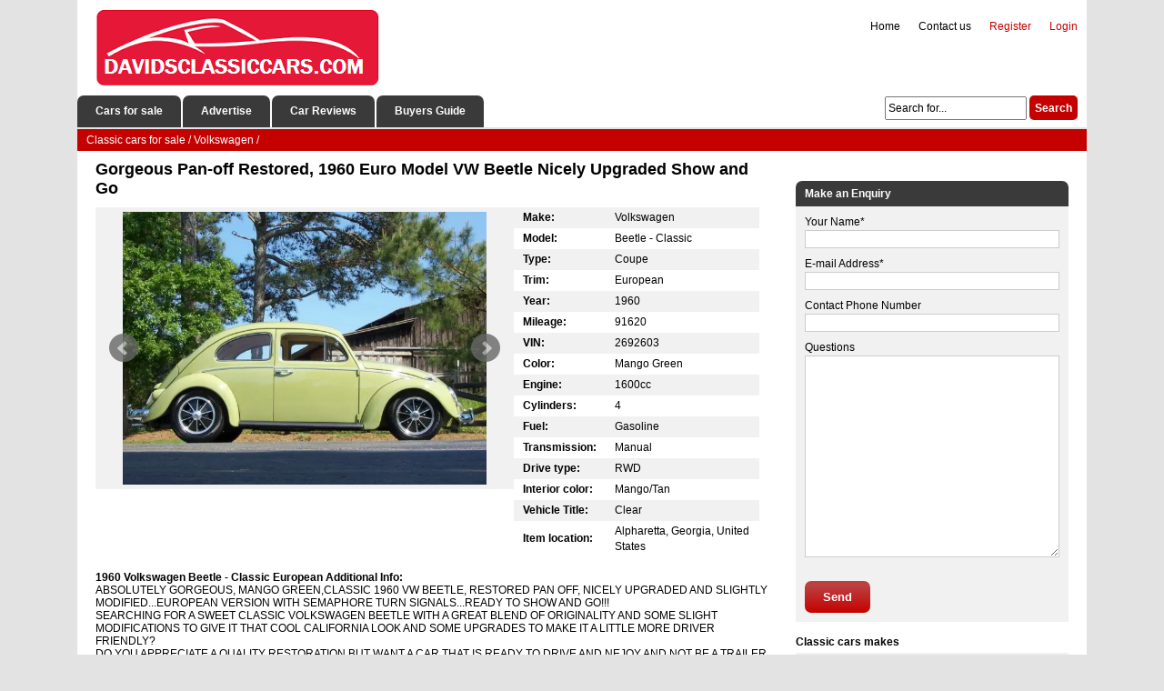

--- FILE ---
content_type: text/html; charset=utf-8
request_url: https://davidsclassiccars.com/volkswagen/437998-gorgeous-pan-off-restored-1960-euro-model-vw-beetle-nicely-upgraded-show-and-go.html
body_size: 13892
content:
<!DOCTYPE html><html xmlns="http://www.w3.org/1999/xhtml" lang="en-US"><head><meta http-equiv="Content-Type" content="text/html; charset=utf-8"/>
<script>var __ezHttpConsent={setByCat:function(src,tagType,attributes,category,force,customSetScriptFn=null){var setScript=function(){if(force||window.ezTcfConsent[category]){if(typeof customSetScriptFn==='function'){customSetScriptFn();}else{var scriptElement=document.createElement(tagType);scriptElement.src=src;attributes.forEach(function(attr){for(var key in attr){if(attr.hasOwnProperty(key)){scriptElement.setAttribute(key,attr[key]);}}});var firstScript=document.getElementsByTagName(tagType)[0];firstScript.parentNode.insertBefore(scriptElement,firstScript);}}};if(force||(window.ezTcfConsent&&window.ezTcfConsent.loaded)){setScript();}else if(typeof getEzConsentData==="function"){getEzConsentData().then(function(ezTcfConsent){if(ezTcfConsent&&ezTcfConsent.loaded){setScript();}else{console.error("cannot get ez consent data");force=true;setScript();}});}else{force=true;setScript();console.error("getEzConsentData is not a function");}},};</script>
<script>var ezTcfConsent=window.ezTcfConsent?window.ezTcfConsent:{loaded:false,store_info:false,develop_and_improve_services:false,measure_ad_performance:false,measure_content_performance:false,select_basic_ads:false,create_ad_profile:false,select_personalized_ads:false,create_content_profile:false,select_personalized_content:false,understand_audiences:false,use_limited_data_to_select_content:false,};function getEzConsentData(){return new Promise(function(resolve){document.addEventListener("ezConsentEvent",function(event){var ezTcfConsent=event.detail.ezTcfConsent;resolve(ezTcfConsent);});});}</script>
<script>if(typeof _setEzCookies!=='function'){function _setEzCookies(ezConsentData){var cookies=window.ezCookieQueue;for(var i=0;i<cookies.length;i++){var cookie=cookies[i];if(ezConsentData&&ezConsentData.loaded&&ezConsentData[cookie.tcfCategory]){document.cookie=cookie.name+"="+cookie.value;}}}}
window.ezCookieQueue=window.ezCookieQueue||[];if(typeof addEzCookies!=='function'){function addEzCookies(arr){window.ezCookieQueue=[...window.ezCookieQueue,...arr];}}
addEzCookies([{name:"ezoab_657660",value:"mod11; Path=/; Domain=davidsclassiccars.com; Max-Age=7200",tcfCategory:"store_info",isEzoic:"true",},{name:"ezosuibasgeneris-1",value:"03aad085-d7de-462a-793d-429e1ea0dbbe; Path=/; Domain=davidsclassiccars.com; Expires=Thu, 21 Jan 2027 06:53:32 UTC; Secure; SameSite=None",tcfCategory:"understand_audiences",isEzoic:"true",}]);if(window.ezTcfConsent&&window.ezTcfConsent.loaded){_setEzCookies(window.ezTcfConsent);}else if(typeof getEzConsentData==="function"){getEzConsentData().then(function(ezTcfConsent){if(ezTcfConsent&&ezTcfConsent.loaded){_setEzCookies(window.ezTcfConsent);}else{console.error("cannot get ez consent data");_setEzCookies(window.ezTcfConsent);}});}else{console.error("getEzConsentData is not a function");_setEzCookies(window.ezTcfConsent);}</script><script type="text/javascript" data-ezscrex='false' data-cfasync='false'>window._ezaq = Object.assign({"edge_cache_status":11,"edge_response_time":155,"url":"https://davidsclassiccars.com/volkswagen/437998-gorgeous-pan-off-restored-1960-euro-model-vw-beetle-nicely-upgraded-show-and-go.html"}, typeof window._ezaq !== "undefined" ? window._ezaq : {});</script><script type="text/javascript" data-ezscrex='false' data-cfasync='false'>window._ezaq = Object.assign({"ab_test_id":"mod11"}, typeof window._ezaq !== "undefined" ? window._ezaq : {});window.__ez=window.__ez||{};window.__ez.tf={"NewBanger":"lazyload"};</script><script type="text/javascript" data-ezscrex='false' data-cfasync='false'>window.ezDisableAds = true;</script>
<script data-ezscrex='false' data-cfasync='false' data-pagespeed-no-defer>var __ez=__ez||{};__ez.stms=Date.now();__ez.evt={};__ez.script={};__ez.ck=__ez.ck||{};__ez.template={};__ez.template.isOrig=true;window.__ezScriptHost="//www.ezojs.com";__ez.queue=__ez.queue||function(){var e=0,i=0,t=[],n=!1,o=[],r=[],s=!0,a=function(e,i,n,o,r,s,a){var l=arguments.length>7&&void 0!==arguments[7]?arguments[7]:window,d=this;this.name=e,this.funcName=i,this.parameters=null===n?null:w(n)?n:[n],this.isBlock=o,this.blockedBy=r,this.deleteWhenComplete=s,this.isError=!1,this.isComplete=!1,this.isInitialized=!1,this.proceedIfError=a,this.fWindow=l,this.isTimeDelay=!1,this.process=function(){f("... func = "+e),d.isInitialized=!0,d.isComplete=!0,f("... func.apply: "+e);var i=d.funcName.split("."),n=null,o=this.fWindow||window;i.length>3||(n=3===i.length?o[i[0]][i[1]][i[2]]:2===i.length?o[i[0]][i[1]]:o[d.funcName]),null!=n&&n.apply(null,this.parameters),!0===d.deleteWhenComplete&&delete t[e],!0===d.isBlock&&(f("----- F'D: "+d.name),m())}},l=function(e,i,t,n,o,r,s){var a=arguments.length>7&&void 0!==arguments[7]?arguments[7]:window,l=this;this.name=e,this.path=i,this.async=o,this.defer=r,this.isBlock=t,this.blockedBy=n,this.isInitialized=!1,this.isError=!1,this.isComplete=!1,this.proceedIfError=s,this.fWindow=a,this.isTimeDelay=!1,this.isPath=function(e){return"/"===e[0]&&"/"!==e[1]},this.getSrc=function(e){return void 0!==window.__ezScriptHost&&this.isPath(e)&&"banger.js"!==this.name?window.__ezScriptHost+e:e},this.process=function(){l.isInitialized=!0,f("... file = "+e);var i=this.fWindow?this.fWindow.document:document,t=i.createElement("script");t.src=this.getSrc(this.path),!0===o?t.async=!0:!0===r&&(t.defer=!0),t.onerror=function(){var e={url:window.location.href,name:l.name,path:l.path,user_agent:window.navigator.userAgent};"undefined"!=typeof _ezaq&&(e.pageview_id=_ezaq.page_view_id);var i=encodeURIComponent(JSON.stringify(e)),t=new XMLHttpRequest;t.open("GET","//g.ezoic.net/ezqlog?d="+i,!0),t.send(),f("----- ERR'D: "+l.name),l.isError=!0,!0===l.isBlock&&m()},t.onreadystatechange=t.onload=function(){var e=t.readyState;f("----- F'D: "+l.name),e&&!/loaded|complete/.test(e)||(l.isComplete=!0,!0===l.isBlock&&m())},i.getElementsByTagName("head")[0].appendChild(t)}},d=function(e,i){this.name=e,this.path="",this.async=!1,this.defer=!1,this.isBlock=!1,this.blockedBy=[],this.isInitialized=!0,this.isError=!1,this.isComplete=i,this.proceedIfError=!1,this.isTimeDelay=!1,this.process=function(){}};function c(e,i,n,s,a,d,c,u,f){var m=new l(e,i,n,s,a,d,c,f);!0===u?o[e]=m:r[e]=m,t[e]=m,h(m)}function h(e){!0!==u(e)&&0!=s&&e.process()}function u(e){if(!0===e.isTimeDelay&&!1===n)return f(e.name+" blocked = TIME DELAY!"),!0;if(w(e.blockedBy))for(var i=0;i<e.blockedBy.length;i++){var o=e.blockedBy[i];if(!1===t.hasOwnProperty(o))return f(e.name+" blocked = "+o),!0;if(!0===e.proceedIfError&&!0===t[o].isError)return!1;if(!1===t[o].isComplete)return f(e.name+" blocked = "+o),!0}return!1}function f(e){var i=window.location.href,t=new RegExp("[?&]ezq=([^&#]*)","i").exec(i);"1"===(t?t[1]:null)&&console.debug(e)}function m(){++e>200||(f("let's go"),p(o),p(r))}function p(e){for(var i in e)if(!1!==e.hasOwnProperty(i)){var t=e[i];!0===t.isComplete||u(t)||!0===t.isInitialized||!0===t.isError?!0===t.isError?f(t.name+": error"):!0===t.isComplete?f(t.name+": complete already"):!0===t.isInitialized&&f(t.name+": initialized already"):t.process()}}function w(e){return"[object Array]"==Object.prototype.toString.call(e)}return window.addEventListener("load",(function(){setTimeout((function(){n=!0,f("TDELAY -----"),m()}),5e3)}),!1),{addFile:c,addFileOnce:function(e,i,n,o,r,s,a,l,d){t[e]||c(e,i,n,o,r,s,a,l,d)},addDelayFile:function(e,i){var n=new l(e,i,!1,[],!1,!1,!0);n.isTimeDelay=!0,f(e+" ...  FILE! TDELAY"),r[e]=n,t[e]=n,h(n)},addFunc:function(e,n,s,l,d,c,u,f,m,p){!0===c&&(e=e+"_"+i++);var w=new a(e,n,s,l,d,u,f,p);!0===m?o[e]=w:r[e]=w,t[e]=w,h(w)},addDelayFunc:function(e,i,n){var o=new a(e,i,n,!1,[],!0,!0);o.isTimeDelay=!0,f(e+" ...  FUNCTION! TDELAY"),r[e]=o,t[e]=o,h(o)},items:t,processAll:m,setallowLoad:function(e){s=e},markLoaded:function(e){if(e&&0!==e.length){if(e in t){var i=t[e];!0===i.isComplete?f(i.name+" "+e+": error loaded duplicate"):(i.isComplete=!0,i.isInitialized=!0)}else t[e]=new d(e,!0);f("markLoaded dummyfile: "+t[e].name)}},logWhatsBlocked:function(){for(var e in t)!1!==t.hasOwnProperty(e)&&u(t[e])}}}();__ez.evt.add=function(e,t,n){e.addEventListener?e.addEventListener(t,n,!1):e.attachEvent?e.attachEvent("on"+t,n):e["on"+t]=n()},__ez.evt.remove=function(e,t,n){e.removeEventListener?e.removeEventListener(t,n,!1):e.detachEvent?e.detachEvent("on"+t,n):delete e["on"+t]};__ez.script.add=function(e){var t=document.createElement("script");t.src=e,t.async=!0,t.type="text/javascript",document.getElementsByTagName("head")[0].appendChild(t)};__ez.dot=__ez.dot||{};__ez.queue.addFileOnce('/detroitchicago/boise.js', '/detroitchicago/boise.js?gcb=195-0&cb=5', true, [], true, false, true, false);__ez.queue.addFileOnce('/parsonsmaize/abilene.js', '/parsonsmaize/abilene.js?gcb=195-0&cb=e80eca0cdb', true, [], true, false, true, false);__ez.queue.addFileOnce('/parsonsmaize/mulvane.js', '/parsonsmaize/mulvane.js?gcb=195-0&cb=e75e48eec0', true, ['/parsonsmaize/abilene.js'], true, false, true, false);__ez.queue.addFileOnce('/detroitchicago/birmingham.js', '/detroitchicago/birmingham.js?gcb=195-0&cb=539c47377c', true, ['/parsonsmaize/abilene.js'], true, false, true, false);</script>
<script data-ezscrex="false" type="text/javascript" data-cfasync="false">window._ezaq = Object.assign({"ad_cache_level":0,"adpicker_placement_cnt":0,"ai_placeholder_cache_level":0,"ai_placeholder_placement_cnt":-1,"domain":"davidsclassiccars.com","domain_id":657660,"ezcache_level":0,"ezcache_skip_code":14,"has_bad_image":0,"has_bad_words":0,"is_sitespeed":0,"lt_cache_level":0,"response_size":49397,"response_size_orig":43427,"response_time_orig":145,"template_id":5,"url":"https://davidsclassiccars.com/volkswagen/437998-gorgeous-pan-off-restored-1960-euro-model-vw-beetle-nicely-upgraded-show-and-go.html","word_count":0,"worst_bad_word_level":0}, typeof window._ezaq !== "undefined" ? window._ezaq : {});__ez.queue.markLoaded('ezaqBaseReady');</script>
<script type='text/javascript' data-ezscrex='false' data-cfasync='false'>
window.ezAnalyticsStatic = true;

function analyticsAddScript(script) {
	var ezDynamic = document.createElement('script');
	ezDynamic.type = 'text/javascript';
	ezDynamic.innerHTML = script;
	document.head.appendChild(ezDynamic);
}
function getCookiesWithPrefix() {
    var allCookies = document.cookie.split(';');
    var cookiesWithPrefix = {};

    for (var i = 0; i < allCookies.length; i++) {
        var cookie = allCookies[i].trim();

        for (var j = 0; j < arguments.length; j++) {
            var prefix = arguments[j];
            if (cookie.indexOf(prefix) === 0) {
                var cookieParts = cookie.split('=');
                var cookieName = cookieParts[0];
                var cookieValue = cookieParts.slice(1).join('=');
                cookiesWithPrefix[cookieName] = decodeURIComponent(cookieValue);
                break; // Once matched, no need to check other prefixes
            }
        }
    }

    return cookiesWithPrefix;
}
function productAnalytics() {
	var d = {"pr":[6],"omd5":"746383aa2dd3cbf3859192a3cdf17946","nar":"risk score"};
	d.u = _ezaq.url;
	d.p = _ezaq.page_view_id;
	d.v = _ezaq.visit_uuid;
	d.ab = _ezaq.ab_test_id;
	d.e = JSON.stringify(_ezaq);
	d.ref = document.referrer;
	d.c = getCookiesWithPrefix('active_template', 'ez', 'lp_');
	if(typeof ez_utmParams !== 'undefined') {
		d.utm = ez_utmParams;
	}

	var dataText = JSON.stringify(d);
	var xhr = new XMLHttpRequest();
	xhr.open('POST','/ezais/analytics?cb=1', true);
	xhr.onload = function () {
		if (xhr.status!=200) {
            return;
		}

        if(document.readyState !== 'loading') {
            analyticsAddScript(xhr.response);
            return;
        }

        var eventFunc = function() {
            if(document.readyState === 'loading') {
                return;
            }
            document.removeEventListener('readystatechange', eventFunc, false);
            analyticsAddScript(xhr.response);
        };

        document.addEventListener('readystatechange', eventFunc, false);
	};
	xhr.setRequestHeader('Content-Type','text/plain');
	xhr.send(dataText);
}
__ez.queue.addFunc("productAnalytics", "productAnalytics", null, true, ['ezaqBaseReady'], false, false, false, true);
</script><base href="https://davidsclassiccars.com/volkswagen/437998-gorgeous-pan-off-restored-1960-euro-model-vw-beetle-nicely-upgraded-show-and-go.html"/>
	
<title>Gorgeous Pan-off Restored, 1960 Euro Model VW Beetle Nicely Upgraded Show and Go for sale</title>
<meta name="description" content="ABSOLUTELY GORGEOUS, MANGO GREEN,CLASSIC 1960 VW BEETLE, RESTORED PAN OFF, NICELY UPGRADED AND SLIGHTLY MODIFIED...EUROPEAN VERSION WITH SEMAPHORE TURN SIGNALS...READY TO SHOW AND GO!!!  SEARCHING FOR"/>
<meta name="keywords" content="Gorgeous, Pan-off, Restored,, 1960, Euro, Model, VW, Beetle, Nicely, Upgraded, Show, and, Go"/>

<meta property="og:site_name" content="Classic Cars for Sale Classified Ads"/>
<meta property="og:type" content="article"/>
<meta property="og:title" content="Gorgeous Pan-off Restored, 1960 Euro Model VW Beetle Nicely Upgraded Show and Go"/>
<meta property="og:url" content="https://davidsclassiccars.com/volkswagen/437998-gorgeous-pan-off-restored-1960-euro-model-vw-beetle-nicely-upgraded-show-and-go.html"/>
<script type="text/javascript" src="/engine/classes/min/index.php?charset=utf-8&amp;g=general&amp;17"></script>
    <meta name="google-adsense-account" content="ca-pub-2612072642547292"/>
    <link rel="shortcut icon" href="/favicon.ico" type="image/x-icon"/>
   	<link rel="stylesheet" href="/templates/davidstheme/css/style.css"/>
    <link rel="stylesheet" href="/templates/davidstheme/css/engine.css"/>
    <link rel="stylesheet" href="/templates/davidstheme/uniform/css/uniform.css"/>
    <link rel="stylesheet" href="/templates/davidstheme/css/font-awesome.min.css"/>
    <link rel="stylesheet" href="/templates/davidstheme/bxslider/jquery.bxslider.css"/>
    <link rel="stylesheet" href="/templates/davidstheme/css/colorbox.css"/>
    <script src="https://ajax.googleapis.com/ajax/libs/jquery/2.2.2/jquery.min.js"></script>
    <script type="text/javascript" src="/templates/davidstheme/bxslider/jquery.bxslider.min.js"></script>
    <script type="text/javascript" src="/templates/davidstheme/js/jquery.colorbox.js"></script>
	<script type="text/javascript" src="/engine/classes/min/index.php?charset=utf-8&amp;f=/templates/davidstheme/uniform/js/jquery.magnificpopup.min.js,/templates/davidstheme/uniform/js/jquery.ladda.min.js,/templates/davidstheme/uniform/js/jquery.form.min.js,/templates/davidstheme/uniform/js/uniform.js&amp;01"></script>
<link rel='canonical' href='https://davidsclassiccars.com/volkswagen/437998-gorgeous-pan-off-restored-1960-euro-model-vw-beetle-nicely-upgraded-show-and-go.html' />
<script type='text/javascript'>
var ezoTemplate = 'orig_site';
var ezouid = '1';
var ezoFormfactor = '1';
</script><script data-ezscrex="false" type='text/javascript'>
var soc_app_id = '0';
var did = 657660;
var ezdomain = 'davidsclassiccars.com';
var ezoicSearchable = 1;
</script></head>
<body>
	<div class="header">
			<div class="headerdiv">
                <div class="logo" href="/"></div>
				<div class="headermenu">
                <ul class="topmenu">
                

                <li class="topmenu-log"><span><a href="/login.html">Login</a></span></li>
				<li class="topmenu-reg"><span><a href="/?do=register">Register</a></span></li>																																																																																																																																						

                <li class="headermenu-li"><a href="/index.php?do=feedback">Contact us</a></li>	
                <li class="headermenu-li"><a href="/">Home</a></li>
                </ul>  
                </div>
			</div>
				<div class="menublock">
                    <ul class="menu">
					<li class="menublock-li"><a href="/">Cars for sale</a></li>
					<li class="menublock-li"><a href="/addnews.html">Advertise</a></li>		
                    <li class="menublock-li"><a href="#">Car Reviews</a></li>
                    <li class="menublock-li"><a href="#">Buyers Guide</a></li>
                    </ul>
                       				<div class="searchform"><form action="" name="searchform" method="post">
						<input type="hidden" name="do" value="search"/>
						<input type="hidden" name="subaction" value="search"/>
						<input class="search-line" id="story" name="story" value="Search for..." onblur="if(this.value==&#39;&#39;) this.value=&#39;Search for...&#39;;" onfocus="if(this.value==&#39;Search for...&#39;) this.value=&#39;&#39;;" type="text"/>
						<input class="search-btn" title="Search" alt="Search" type="submit" value="Search"/>
					</form>
                </div>
				</div>
	</div>

<div class="wrapper">
            <div class="speedbar"><span id="dle-speedbar"><span itemscope="" itemtype="http://data-vocabulary.org/Breadcrumb"><a href="https://davidsclassiccars.com/" itemprop="url"><span itemprop="title">Classic cars for sale</span></a></span> / <span itemscope="" itemtype="http://data-vocabulary.org/Breadcrumb"><a href="https://davidsclassiccars.com/volkswagen/" itemprop="url"><span itemprop="title">Volkswagen</span></a></span> / </span></div>	
	<div class="pagediv">
                        
			
			<div id="dle-content"><div class="carpage">
	<h1>Gorgeous Pan-off Restored, 1960 Euro Model VW Beetle Nicely Upgraded Show and Go</h1> 
<!-- Ezoic - under_page_title_desktop - under_page_title -->
<div id="ezoic-pub-ad-placeholder-119"></div>
<!-- End Ezoic - under_page_title_desktop - under_page_title -->
<div class="slider">
        <div class="bxslider">
            
            
            
                        
            
            
            
            <div>
                <a class="carimage" href="/images/full/gorgeous-pan-off-restored-1960-euro-model-vw-beetle-nicely-upgraded-show-and-go-1.jpg"><img src="/images/full/gorgeous-pan-off-restored-1960-euro-model-vw-beetle-nicely-upgraded-show-and-go-1.jpg" alt="1960 Mango Green Volkswagen Beetle - Classic photo 1"/></a>
            </div>
            
                 
                <div>
                    <a class="carimage" href="/images/full/gorgeous-pan-off-restored-1960-euro-model-vw-beetle-nicely-upgraded-show-and-go-2.jpg"><img src="/images/full/gorgeous-pan-off-restored-1960-euro-model-vw-beetle-nicely-upgraded-show-and-go-2.jpg" alt="1960 Mango Green Volkswagen Beetle - Classic photo 2"/></a>
                    </div>
                    
                
                <div>
                <a class="carimage" href="/images/full/gorgeous-pan-off-restored-1960-euro-model-vw-beetle-nicely-upgraded-show-and-go-3.jpg"><img src="/images/full/gorgeous-pan-off-restored-1960-euro-model-vw-beetle-nicely-upgraded-show-and-go-3.jpg" alt="1960 Mango Green Volkswagen Beetle - Classic photo 3"/></a>
                    </div>
                    
                
                <div>
                <a class="carimage" href="/images/full/gorgeous-pan-off-restored-1960-euro-model-vw-beetle-nicely-upgraded-show-and-go-4.jpg"><img src="/images/full/gorgeous-pan-off-restored-1960-euro-model-vw-beetle-nicely-upgraded-show-and-go-4.jpg" alt="1960 Mango Green Volkswagen Beetle - Classic photo 4"/></a>
                </div>
                    
                
                <div>
                <a class="carimage" href="/images/full/gorgeous-pan-off-restored-1960-euro-model-vw-beetle-nicely-upgraded-show-and-go-5.jpg"><img src="/images/full/gorgeous-pan-off-restored-1960-euro-model-vw-beetle-nicely-upgraded-show-and-go-5.jpg" alt="1960 Mango Green Volkswagen Beetle - Classic photo 5"/></a>
                </div>
                    
                
                <div>
                <a class="carimage" href="/images/full/gorgeous-pan-off-restored-1960-euro-model-vw-beetle-nicely-upgraded-show-and-go-6.jpg"><img src="/images/full/gorgeous-pan-off-restored-1960-euro-model-vw-beetle-nicely-upgraded-show-and-go-6.jpg" alt="1960 Mango Green Volkswagen Beetle - Classic photo 6"/></a>
                </div>
                    
                
                <div>
                <a class="carimage" href="/images/full/gorgeous-pan-off-restored-1960-euro-model-vw-beetle-nicely-upgraded-show-and-go-7.jpg"><img src="/images/full/gorgeous-pan-off-restored-1960-euro-model-vw-beetle-nicely-upgraded-show-and-go-7.jpg" alt="1960 Mango Green Volkswagen Beetle - Classic photo 7"/></a>
                </div>
                    
                
                <div>
                <a class="carimage" href="/images/full/gorgeous-pan-off-restored-1960-euro-model-vw-beetle-nicely-upgraded-show-and-go-8.jpg"><img src="/images/full/gorgeous-pan-off-restored-1960-euro-model-vw-beetle-nicely-upgraded-show-and-go-8.jpg" alt="1960 Mango Green Volkswagen Beetle - Classic photo 8"/></a>
                </div>
                    
                
                <div>
                <a class="carimage" href="/images/full/gorgeous-pan-off-restored-1960-euro-model-vw-beetle-nicely-upgraded-show-and-go-9.jpg"><img src="/images/full/gorgeous-pan-off-restored-1960-euro-model-vw-beetle-nicely-upgraded-show-and-go-9.jpg" alt="1960 Mango Green Volkswagen Beetle - Classic photo 9"/></a>
                </div>
                    
				
                <div>
                <a class="carimage" href="/images/full/gorgeous-pan-off-restored-1960-euro-model-vw-beetle-nicely-upgraded-show-and-go-10.jpg"><img src="/images/full/gorgeous-pan-off-restored-1960-euro-model-vw-beetle-nicely-upgraded-show-and-go-10.jpg" alt="1960 Mango Green Volkswagen Beetle - Classic photo 10"/></a>
                </div>
                    
				
                <div>
                <a class="carimage" href="/images/full/gorgeous-pan-off-restored-1960-euro-model-vw-beetle-nicely-upgraded-show-and-go-11.jpg"><img src="/images/full/gorgeous-pan-off-restored-1960-euro-model-vw-beetle-nicely-upgraded-show-and-go-11.jpg" alt="1960 Mango Green Volkswagen Beetle - Classic photo 11"/></a>
                </div>
                    
                
                <div>
                <a class="carimage" href="/images/full/gorgeous-pan-off-restored-1960-euro-model-vw-beetle-nicely-upgraded-show-and-go-12.jpg"><img src="/images/full/gorgeous-pan-off-restored-1960-euro-model-vw-beetle-nicely-upgraded-show-and-go-12.jpg" alt="1960 Mango Green Volkswagen Beetle - Classic photo 12"/></a>
                </div>
                    
                
                <div>
                <a class="carimage" href="/images/full/gorgeous-pan-off-restored-1960-euro-model-vw-beetle-nicely-upgraded-show-and-go-13.jpg"><img src="/images/full/gorgeous-pan-off-restored-1960-euro-model-vw-beetle-nicely-upgraded-show-and-go-13.jpg" alt="1960 Mango Green Volkswagen Beetle - Classic photo 13"/></a>
                </div>
                    
                </div>
		</div>

    <div class="lot">
                    <table class="car-features" cellspacing="0">
						<tbody>                         
                            
                            <tr>
							<td class="options-title">Make:</td>
							<td class="options-full"><span>Volkswagen</span></td>
						</tr>
                            
 							
						<tr>
							<td class="options-title">Model:</td>
							<td class="options-full"><span>Beetle - Classic</span></td>
						</tr>
                            
                            
                            
                        <tr>
							<td class="options-title">Type:</td>
							<td class="options-full"><span>Coupe</span></td>
						</tr>
                            
                            
                        <tr>
							<td class="options-title">Trim:</td>
							<td class="options-full"><span>European</span></td>
						</tr>
                            
                            
 							
						<tr>
							<td class="options-title">Year:</td>
							<td class="options-full"><span>1960</span></td>
						</tr>
                            
 							
						<tr>
							<td class="options-title">Mileage:</td>
							<td class="options-full"><span>91620</span></td>
						</tr>
                            
                            
                        <tr>
							<td class="options-title">VIN:</td>
							<td class="options-full"><span>2692603</span></td>
						</tr>
                            
                            
                        <tr>
							<td class="options-title">Color:</td>
							<td class="options-full"><span>Mango Green</span></td>
						</tr>
                            
 							
						<tr>
							<td class="options-title">Engine:</td>
							<td class="options-full"><span>1600cc</span></td>
						</tr>
                            
                            
						<tr>
							<td class="options-title">Cylinders:</td>
							<td class="options-full"><span>4</span></td>
						</tr>
                            
                            

                            
						<tr>
							<td class="options-title">Fuel:</td>
							<td class="options-full"><span>Gasoline</span></td>
						</tr>
                            
                            
                            
						<tr>
							<td class="options-title">Transmission:</td>
							<td class="options-full"><span>Manual</span></td>
						</tr>
                            
                            
                             
                            
                            
						<tr>
							<td class="options-title">Drive type:</td>
							<td class="options-full"><span>RWD</span></td>
						</tr>
                            
                            
                            
                            
                            
                            
						<tr>
							<td class="options-title">Interior color:</td>
							<td class="options-full"><span>Mango/Tan</span></td>
						</tr>
                            
                            
                            
                            
                            
                            
						<tr>
							<td class="options-title">Vehicle Title:</td>
							<td class="options-full"><span>Clear</span></td>
						</tr>
                            
                            
                        <tr>
							<td class="options-title">Item location:</td>
							<td class="options-full"><span>Alpharetta, Georgia, United States</span></td>
						</tr>
                            
                            
                        </tbody></table>
        
            		</div>

    <div class="car-info">
        <h2>1960 Volkswagen Beetle - Classic European Additional Info:</h2>
	ABSOLUTELY GORGEOUS, MANGO GREEN,CLASSIC 1960 VW BEETLE, RESTORED PAN OFF, NICELY UPGRADED AND SLIGHTLY MODIFIED...EUROPEAN VERSION WITH SEMAPHORE TURN SIGNALS...READY TO SHOW AND GO!!!  <br/>SEARCHING FOR A SWEET CLASSIC VOLKSWAGEN BEETLE WITH A GREAT BLEND OF ORIGINALITY AND SOME SLIGHT MODIFICATIONS TO GIVE IT THAT COOL CALIFORNIA LOOK AND SOME UPGRADES TO MAKE IT A LITTLE MORE DRIVER FRIENDLY?<br/>DO YOU APPRECIATE A QUALITY RESTORATION BUT WANT A CAR THAT IS READY TO DRIVE AND NEJOY AND NOT BE A TRAILER QUEEN?<br/>WOULD YOU LIKE IT TO HAVE A SLIGHTLY LARGER THAN STOCK MOTOR WITH A FRESH REBUILD, FRONT DISC BRAKES, AND UPGRADED TO 12V?<br/>HAVE YOU SEEN THE VALUES TRENDING UPWARD ON THESE EARLY VW BEETLES AND WANT TO BUY ONE THAT WILL ALSO BE A SMART INVESTMENT?<br/>WELL, IF YOU HAVE BEEN SHAKING YOUR HEAD YES, THEN THIS MANGO GREEN 1960 IS DEFINITELY ONE YOU NEED TO CHECK OUT!<br/>    <br/>This Mango Green 1960 Euro Model VW Beetle is a true attention getting classic that received an extensive pan-off restoration about 2 1/2 years ago. The previous owner in Tennessee bought the car about 6 years ago and after using it as an occasional driver decided to treat it to a full restoration to bring it back to its original glory. Well, ok, not completely original as he also wanted to give it a cool California look. This included lowering it a bit, setting it up on a sweet set of BRM wheels, upgrading the motor and adding front disc brakes. He wanted a cool V-dub that would turn heads but could be driven and enjoyed. I think you will agree that he accomplished his goal and this is one sweet classic Beetle! I was told he only put about 1000 miles on it after it was completed and he had his fun but was ready to move on to another car on his bucket list. I had it transported in an enclosed trailer and now it is ready for the next lucky owner to enjoy...maybe you??!! As will all of my classics I have this VW listed on several other websites in addition to my own. If you decide this is the one for you feel free to give me a call to discuss how we can make that happen before the next car guy or gal scoops it up. I am also a transport broker and get you a great rate on open or enclosed transport anywhere in the US. I also welcome overseas buyers and can assist in getting the car to the port of your choice. I will do my best to provide you with enough large images, a video so you can hear it running, and an honest description to help you decide if this VW should be in your garage. Sit back and enjoy!<br/>As I mentioned this &#39;60 VW received a professional, pan off restoration about 2 1/2 years ago. The paint color is Mango Green which is a correct original color and it looks fantastic. Body is extremely solid and straight with no rust issues. This was a European model which means it has the super cool semaphore turn signals that pop out and blink from between the front and rear windows. They were not originally working when we got the car but my technician was able to get them going and you can see them operate in the video that follows. All of the chrome and trim looks close to new. Some slight modifications from original include the deletion of the bumper over riders and the front fenders have newer style turn signals mounted as well. Body panel fit is excellent. Although it is not flawless, it is pretty darn close. I noticed a few minor rock chips that have been touched up and a small scrape in the paint under the front trunk lid that you cannot see unless you are laying on the ground.glass all looks great and weatherstripping was all replaced. This car will win its share of trophies at the local shows and cruise-ins if that is what you enjoy. I think the walk around photo tour of the body will show you just how nice this Mango &#39;60 Beetle is. Have a look:<br/><br/> <span><span><span><span><span><span><span><span><span><span><span><span><span><span><span><span><br/>   <br/>Complimenting the nostalgic Mango Green exterior is a matching Mango Green and tan interior that looks practically brand new. Everything has been replaced at the time of restoration. Check out the two tone door panels and original front and rear seats. Headliner was replaced with the upgraded mohair style, not the cheap vinyl type. The dash is so simplistic but looks so classy with all new ivory colored knobs and chrome trim. Awesome ivory and chrome steering wheel with the Wolfsburg emblem center cap. Tucked away inside the glove box is a modern am/fm/cd stereo unit with speakers neatly mounted below the rear seat. Electrical was upgraded to 12V and completely redone. 4-speed Shifter was upgraded to a Gene Berg Shifter which shifts smoothly. Tan carpeting accents the Mango Green beautifully. As you will see in the pics below the interior truly looks showroom fresh.<br/><br/>                      <br/>This sweet little Beetle is powered by a completely rebuilt 1600cc motor that is nicely detailed. Decoding the engine number prefix AE tells me it would have been a stock 48hp motor. So is it fast? Heck no...but is it cool...Heck yes!!! These little 1600cc motors will get you down the road easily and can handle highway speeds no problem. With the 3.88 Freeway flyer transmission gears it can cruise at 65 mph no problem. I was told it was a fresh rebuild at the time of restoration and probably only has about 1000 miles on it since then. With the Gene Berg Shifter it shifts through the gears nice and smooth. As you have noticed this &#39;60 VW has a nice stance and has been lowered a bit with an adjustable front beam and rear lowering plates. Brakes were upgraded to front disc and stop nicely. This little VW handles nicely and sits on a. cool set of BRM wrapped in like new Goodyear 195/65/15 rubber up front and 205/55/15 in back. Dual chrome tip exhaust has a nice classic VW tone and you can hear it start up and running in the video below.<br/>Inside the front trunk you will find a new fuel tank and a nicely carpeted area that again looks close to new. The undercarriage and floorpans look as good as the exterior. Floorpans were replaced and were done professionally so you can&#39;t really tell. Absolutely no rust issues under this near 60 yr. old classic! As this was a pan-off restoration you will see that the inner fenders wear the matching Mango color exterior.<br/>Make sure you take a few minutes to watch and listen to the video that follows to see and hear this baby running and see the Semaphore turn signals in action!<br/><br/>                     <br/>HERE IS A SHORT VIDEO SO YOU CAN HEAR THIS COOL VW START UP AND RUNNING AND SEE THE SEMAPHORE TURN SIGNALS WORKING (CLICK THE ARROW TO START):<br/>     <p>100 3610 - YouTube</p> <p>Video will open in a new window<br/>Using the eBay App? Paste link into a browser window:</p> <span>[isdntekvideo]</span>    At this point hopefully you can see that this is truly a gorgeous, professionally restored classic VW. It has the right colors, the right stance and look, and is just a blast to drive around in. These early VW Beetles are quickly rising in value and this one is sure to make a great investment.<br/>If you want to scoop this amazing car up before the next car guy or gal does feel free togive me a call at 770-359-8400 to answer anyquestionsand discuss how we can make that happen. In addition to being a licensed classic car dealer I am also a Transport Broker and can assist in getting you a great rate on Enclosed Transport anywhere in the country. I also welcome overseas buyers and can assist in setting up transport to the port of your choice.<br/>PLEASE RESPECT THAT THIS IS AN AUCTION AND DO NOT SEND ME A MESSAGE ASKING WHAT THE RESERVE PRICE IS. <br/>DRIVE THE DREAM!!!<span><span><span>SERIOUS BUYERS CAN CALL ME AT 770-359-8400</span></span></span><span><span><span><br/></span></span></span><span><span><span>Look at my feedback, whenever I sell something on Ebay I try to be as detailed as I can giving you a factual description to the best of my knowledge.<br/>Many of my auctions end early and I have people contacting me later asking me if the car is still available....they never are so please don’t be left out on this great opportunity!<br/>Terms of Sale:<br/>An initial $2,000 non refundable deposit is required within 24 hours of auction end, balance to be paid in full within 3 days of auction end. Any certified checks will have to fully clear all banks prior to new owner taking possession.<br/><br/>Seller warrants to Buyer it has good and marketable title to said property, full authority to sell and transfer said property, and that said property is sold free of all liens, encumbrances, liabilities and adverse claims of every nature and description whatsoever. Seller has no knowledge of any hidden defects in and to the Vehicle, and believes to the best of the Seller&#39;s knowledge that the Vehicle being sold is in good operating condition. Said Vehicle is sold in &#34;as is&#34; condition and where presently located with no guarantees, no guarantees to authenticity, no buy backs, or no recourse.<br/><br/>Buyer to pay all taxes, fees and transportation costs.</span></span></span>
    </span></span></span></span></span></span></span></span></span></span></span></span></span></span></span></span></div>  
<div style="margin: 15px 0 15px 0;">
    <script async="" src="https://pagead2.googlesyndication.com/pagead/js/adsbygoogle.js?client=ca-pub-2612072642547292" crossorigin="anonymous"></script>
<!-- davidsclassiccars_after_descripion -->
<ins class="adsbygoogle" style="display:block" data-ad-client="ca-pub-2612072642547292" data-ad-slot="4461626478" data-ad-format="auto" data-full-width-responsive="true"></ins>
<script>
     (adsbygoogle = window.adsbygoogle || []).push({});
</script>
</div>
    

<div class="related-cars">    
    <span class="related-cars-title-box">More Volkswagen classic cars for sale</span>
    <div style="clear:both;"></div>
            <div class="car-table-title-box">        
			<div class="car-table-image-title">
        	<span></span>
			</div>                       
        	<div class="car-table-title-title">
			<span>Title</span>
        	</div>
            <div class="car-table-location-title">
        	<span>Location</span>
        	</div>        
        	<div class="car-table-engine-title">
        	<span>Engine</span>
        	</div>
            <div class="car-table-transmission-title">
        	<span>T/M</span>
        	</div>
        	<div class="car-table-mileage-title">
        	<span>Mileage</span>
        	</div>
             <div class="car-table-year-title">
        	<span>Year</span>
        	</div> 
	</div>
	<div class="car-table-maindiv">
		<div class="car-table-image">
        <a href="https://davidsclassiccars.com/volkswagen/465113-1958-volkswagen-beetle-euro-model-with-semaphores.html"><img src="/images/thumbs/1958-volkswagen-beetle-euro-model-with-semaphores-thumb.jpg" alt="1958 Blue Volkswagen Beetle - Classic thumbnail"/></a>
		</div>                       
        <div class="car-table-title">
		<span><a href="https://davidsclassiccars.com/volkswagen/465113-1958-volkswagen-beetle-euro-model-with-semaphores.html">1958 Volkswagen Beetle - Euro Model With Semaphores</a></span>
        </div>
        <div class="car-table-location">
        <span>Fresno, California, United States</span><br/>
        </div>
        <div class="car-table-engine">
        <span>1600cc</span><br/>
        </div>
        <div class="car-table-transmission">
        <span>Manual</span>
        </div>
        <div class="car-table-mileage">
        <span>999999</span>
        </div>     
        <div class="car-table-year">
        <span>1958</span><br/>
        </div>                              
</div><div class="car-table-maindiv">
		<div class="car-table-image">
        <a href="https://davidsclassiccars.com/volkswagen/450827-gorgeous-pan-off-restored-1959-classic-vw-beetle-nicely-upgraded-show-and-go.html"><img src="/images/thumbs/gorgeous-pan-off-restored-1959-classic-vw-beetle-nicely-upgraded-show-and-go-thumb.jpg" alt="1959 Light Jade/Ivory Volkswagen Beetle - Classic thumbnail"/></a>
		</div>                       
        <div class="car-table-title">
		<span><a href="https://davidsclassiccars.com/volkswagen/450827-gorgeous-pan-off-restored-1959-classic-vw-beetle-nicely-upgraded-show-and-go.html">Gorgeous, Pan-off Restored, 1959 Classic VW Beetle Nicely Upgraded Show and Go!</a></span>
        </div>
        <div class="car-table-location">
        <span>Alpharetta, Georgia, United States</span><br/>
        </div>
        <div class="car-table-engine">
        <span>1600cc</span><br/>
        </div>
        <div class="car-table-transmission">
        <span>Manual</span>
        </div>
        <div class="car-table-mileage">
        <span>1000</span>
        </div>     
        <div class="car-table-year">
        <span>1959</span><br/>
        </div>                              
</div><div class="car-table-maindiv">
		<div class="car-table-image">
        <a href="https://davidsclassiccars.com/volkswagen/407714-1960-euro-volkswagen-beetle-vw-all-new-must-see-restoration.html"><img src="/images/thumbs/1960-euro-volkswagen-beetle-vw-all-new-must-see-restoration-thumb.jpg" alt="1960  volkswagen beetle thumbnail"/></a>
		</div>                       
        <div class="car-table-title">
		<span><a href="https://davidsclassiccars.com/volkswagen/407714-1960-euro-volkswagen-beetle-vw-all-new-must-see-restoration.html">1960 Euro Volkswagen Beetle VW ALL NEW MUST SEE restoration</a></span>
        </div>
        <div class="car-table-location">
        <span>Robertsdale, Alabama, United States</span><br/>
        </div>
        <div class="car-table-engine">
        <span>—</span><br/>
        </div>
        <div class="car-table-transmission">
        <span>—</span><br/>
        </div>
        <div class="car-table-mileage">
        <span>100</span>
        </div>     
        <div class="car-table-year">
        <span>1960</span><br/>
        </div>                              
</div><div class="car-table-maindiv">
		<div class="car-table-image">
        <a href="https://davidsclassiccars.com/volkswagen/315081-1960-volkswagen-beetle-gorgeous-ride.html"><img src="/images/thumbs/1960-volkswagen-beetle-gorgeous-ride-thumb.jpg" alt="1960 Red Volkswagen Beetle - Classic thumbnail"/></a>
		</div>                       
        <div class="car-table-title">
		<span><a href="https://davidsclassiccars.com/volkswagen/315081-1960-volkswagen-beetle-gorgeous-ride.html">1960 Volkswagen Beetle Gorgeous Ride!</a></span>
        </div>
        <div class="car-table-location">
        <span>Manhattan Beach, California, United States</span><br/>
        </div>
        <div class="car-table-engine">
        <span>36hp</span><br/>
        </div>
        <div class="car-table-transmission">
        <span>Manual</span>
        </div>
        <div class="car-table-mileage">
        <span>136,000</span>
        </div>     
        <div class="car-table-year">
        <span>1960</span><br/>
        </div>                              
</div><div class="car-table-maindiv">
		<div class="car-table-image">
        <a href="https://davidsclassiccars.com/volkswagen/315071-1961-volkswagen-beetle-restored-nicely.html"><img src="/images/thumbs/1961-volkswagen-beetle-restored-nicely-thumb.jpg" alt="1961 Blue Volkswagen Beetle - Classic thumbnail"/></a>
		</div>                       
        <div class="car-table-title">
		<span><a href="https://davidsclassiccars.com/volkswagen/315071-1961-volkswagen-beetle-restored-nicely.html">1961 Volkswagen beetle Restored Nicely</a></span>
        </div>
        <div class="car-table-location">
        <span>Garden City, Idaho, United States</span><br/>
        </div>
        <div class="car-table-engine">
        <span>1300</span><br/>
        </div>
        <div class="car-table-transmission">
        <span>Manual</span>
        </div>
        <div class="car-table-mileage">
        <span>18,683</span>
        </div>     
        <div class="car-table-year">
        <span>1961</span><br/>
        </div>                              
</div><div class="car-table-maindiv">
		<div class="car-table-image">
        <a href="https://davidsclassiccars.com/volkswagen/292327-1960-volkswagen-beetle-034euro-semaphore-rag-top034.html"><img src="/images/thumbs/1960-volkswagen-beetle-034euro-semaphore-rag-top034-thumb.jpg" alt="1960 Blue Volkswagen Beetle - Classic thumbnail"/></a>
		</div>                       
        <div class="car-table-title">
		<span><a href="https://davidsclassiccars.com/volkswagen/292327-1960-volkswagen-beetle-034euro-semaphore-rag-top034.html">1960 Volkswagen beetle &#34;Euro Semaphore Rag top&#34;</a></span>
        </div>
        <div class="car-table-location">
        <span>Riverside, California, United States</span><br/>
        </div>
        <div class="car-table-engine">
        <span>1600 dual port-dual kadron carbs</span><br/>
        </div>
        <div class="car-table-transmission">
        <span>Manual</span>
        </div>
        <div class="car-table-mileage">
        <span>502</span>
        </div>     
        <div class="car-table-year">
        <span>1960</span><br/>
        </div>                              
</div><div class="car-table-maindiv">
		<div class="car-table-image">
        <a href="https://davidsclassiccars.com/volkswagen/290571-1960-volkswagen-euro-semaphore-beetle-034bug034.html"><img src="/images/thumbs/1960-volkswagen-euro-semaphore-beetle-034bug034-thumb.jpg" alt="1960 Blue Volkswagen Beetle - Classic thumbnail"/></a>
		</div>                       
        <div class="car-table-title">
		<span><a href="https://davidsclassiccars.com/volkswagen/290571-1960-volkswagen-euro-semaphore-beetle-034bug034.html">1960 Volkswagen Euro semaphore beetle &#34;bug&#34;</a></span>
        </div>
        <div class="car-table-location">
        <span>Riverside, California, United States</span><br/>
        </div>
        <div class="car-table-engine">
        <span>4cyl. 1600 dual kadrons</span><br/>
        </div>
        <div class="car-table-transmission">
        <span>Manual</span>
        </div>
        <div class="car-table-mileage">
        <span>489</span>
        </div>     
        <div class="car-table-year">
        <span>1960</span><br/>
        </div>                              
</div><div class="car-table-maindiv">
		<div class="car-table-image">
        <a href="https://davidsclassiccars.com/volkswagen/288814-45k-complete-resto-show-quality-gorgeous-paint-amp-interior-upgraded-susp-ac.html"><img src="/images/thumbs/45k-complete-resto-show-quality-gorgeous-paint-amp-interior-upgraded-susp-ac-thumb.jpg" alt="1973 Red Volkswagen Karmann Ghia thumbnail"/></a>
		</div>                       
        <div class="car-table-title">
		<span><a href="https://davidsclassiccars.com/volkswagen/288814-45k-complete-resto-show-quality-gorgeous-paint-amp-interior-upgraded-susp-ac.html">$45K COMPLETE RESTO, SHOW QUALITY, GORGEOUS PAINT &amp; INTERIOR, UPGRADED SUSP, AC!</a></span>
        </div>
        <div class="car-table-location">
        <span>Local pick-up only</span><br/>
        </div>
        <div class="car-table-engine">
        <span>1600 CC</span><br/>
        </div>
        <div class="car-table-transmission">
        <span>Manual</span>
        </div>
        <div class="car-table-mileage">
        <span>554</span>
        </div>     
        <div class="car-table-year">
        <span>1973</span><br/>
        </div>                              
</div><div class="car-table-maindiv">
		<div class="car-table-image">
        <a href="https://davidsclassiccars.com/volkswagen/166161-1959-1960-vw-euro-beetle-with-semaphores-36hp-free-delivery-no-reserve-nr.html"><img src="/images/thumbs/1959-1960-vw-euro-beetle-with-semaphores-36hp-free-delivery-no-reserve-nr-thumb.jpg" alt="1959 Red Volkswagen Beetle - Classic thumbnail"/></a>
		</div>                       
        <div class="car-table-title">
		<span><a href="https://davidsclassiccars.com/volkswagen/166161-1959-1960-vw-euro-beetle-with-semaphores-36hp-free-delivery-no-reserve-nr.html">1959 / 1960 VW Euro Beetle with semaphores, 36HP, FREE DELIVERY! NO RESERVE! NR</a></span>
        </div>
        <div class="car-table-location">
        <span>Austin, Texas, United States</span><br/>
        </div>
        <div class="car-table-engine">
        <span>36HP</span><br/>
        </div>
        <div class="car-table-transmission">
        <span>Manual</span>
        </div>
        <div class="car-table-mileage">
        <span>1,004</span>
        </div>     
        <div class="car-table-year">
        <span>1959</span><br/>
        </div>                              
</div><div class="car-table-maindiv">
		<div class="car-table-image">
        <a href="https://davidsclassiccars.com/volkswagen/150657-1966-volkswagen-beetle-gorgeous-wow-as-nice-as-it-gets-ready-to-show-off.html"><img src="/images/thumbs/1966-volkswagen-beetle-gorgeous-wow-as-nice-as-it-gets-ready-to-show-off-thumb.jpg" alt="1966 DEEP RED Volkswagen Beetle - Classic thumbnail"/></a>
		</div>                       
        <div class="car-table-title">
		<span><a href="https://davidsclassiccars.com/volkswagen/150657-1966-volkswagen-beetle-gorgeous-wow-as-nice-as-it-gets-ready-to-show-off.html">1966 VOLKSWAGEN BEETLE -- GORGEOUS - WOW - AS NICE AS IT GETS -READY TO SHOW OFF</a></span>
        </div>
        <div class="car-table-location">
        <span>Spring Hill, Florida, United States</span><br/>
        </div>
        <div class="car-table-engine">
        <span>1300</span><br/>
        </div>
        <div class="car-table-transmission">
        <span>Manual</span>
        </div>
        <div class="car-table-mileage">
        <span>89,235</span>
        </div>     
        <div class="car-table-year">
        <span>1966</span><br/>
        </div>                              
</div><div class="car-table-maindiv">
		<div class="car-table-image">
        <a href="https://davidsclassiccars.com/volkswagen/144361-1960-coral-red-euro-vw-rag-top-beetle.html"><img src="/images/thumbs/1960-coral-red-euro-vw-rag-top-beetle-thumb.jpg" alt="1960 Coral Volkswagen Beetle - Classic thumbnail"/></a>
		</div>                       
        <div class="car-table-title">
		<span><a href="https://davidsclassiccars.com/volkswagen/144361-1960-coral-red-euro-vw-rag-top-beetle.html">1960 Coral Red Euro VW Rag Top Beetle</a></span>
        </div>
        <div class="car-table-location">
        <span>Swedesboro, New Jersey, United States</span><br/>
        </div>
        <div class="car-table-engine">
        <span>1600</span><br/>
        </div>
        <div class="car-table-transmission">
        <span>Manual</span>
        </div>
        <div class="car-table-mileage">
        <span>—</span><br/>
        </div>     
        <div class="car-table-year">
        <span>1960</span><br/>
        </div>                              
</div><div class="car-table-maindiv">
		<div class="car-table-image">
        <a href="https://davidsclassiccars.com/volkswagen/17405-1969-vw-beetle-nicely-restored-old-school-beetle.html"><img src="/images/thumbs/1969-vw-beetle-nicely-restored-old-school-beetle-thumb.jpg" alt="1969 Blue Volkswagen Beetle - Classic thumbnail"/></a>
		</div>                       
        <div class="car-table-title">
		<span><a href="https://davidsclassiccars.com/volkswagen/17405-1969-vw-beetle-nicely-restored-old-school-beetle.html">1969 VW Beetle   Nicely Restored Old School Beetle!!!!!</a></span>
        </div>
        <div class="car-table-location">
        <span>Rural Retreat, Virginia, United States</span><br/>
        </div>
        <div class="car-table-engine">
        <span>4-cylinder</span><br/>
        </div>
        <div class="car-table-transmission">
        <span>Manual</span>
        </div>
        <div class="car-table-mileage">
        <span>47,000</span>
        </div>     
        <div class="car-table-year">
        <span>1969</span><br/>
        </div>                              
</div>
</div>	
    
<!--dlenavigationcomments-->
</div></div>
        
		
		<div class="sidebar">            
            
            <div class="enquiryform">
                <div class="enquiry-title">Make an Enquiry</div>
       <div data-uf-inline="/engine/ajax/uniform/uniform.php" data-uf-settings="{&#34;formConfig&#34;: &#34;callback&#34;}">
           </div></div>
                         
            <!-- Ezoic - sidebar_middle_1 - sidebar_middle -->
<div id="ezoic-pub-ad-placeholder-105"></div>
<!-- End Ezoic - sidebar_middle_1 - sidebar_middle -->
            <span>Classic cars makes</span>
                <ul><li><a href="/acura/">Acura</a></li><li><a href="/alfa-romeo/">Alfa Romeo </a></li><li><a href="/amc/">AMC</a></li><li><a href="/aston-martin/">Aston Martin </a></li><li><a href="/auburn/">Auburn</a></li><li><a href="/audi/">Audi</a></li><li><a href="/austin/">Austin</a></li><li><a href="/austin-healey/">Austin Healey</a></li><li><a href="/beck/">Beck</a></li><li><a href="/bentley/">Bentley</a></li><li><a href="/bmw/">BMW</a></li><li><a href="/bugatti/">Bugatti</a></li><li><a href="/buick/">Buick</a></li><li><a href="/cadillac/">Cadillac</a></li><li><a href="/chevrolet/">Chevrolet</a></li><li><a href="/chrysler/">Chrysler</a></li><li><a href="/citroen/">Citroen</a></li><li><a href="/cord/">Cord</a></li><li><a href="/daihatsu/">Daihatsu</a></li><li><a href="/datsun/">Datsun</a></li><li><a href="/delorean/">DeLorean</a></li><li><a href="/desoto/">DeSoto</a></li><li><a href="/detomaso/">DeTomaso</a></li><li><a href="/dodge/">Dodge</a></li><li><a href="/eagle/">Eagle</a></li><li><a href="/edsel/">Edsel</a></li><li><a href="/factory-five-racing/">Factory Five Racing</a></li><li><a href="/ferrari/">Ferrari</a></li><li><a href="/fiat/">Fiat</a></li><li><a href="/ford/">Ford</a></li><li><a href="/geo/">Geo</a></li><li><a href="/gmc/">GMC</a></li><li><a href="/honda/">Honda</a></li><li><a href="/hummer/">Hummer</a></li><li><a href="/infiniti/">Infiniti</a></li><li><a href="/international-harvester/">International Harvester</a></li><li><a href="/isuzu/">Isuzu</a></li><li><a href="/jaguar/">Jaguar</a></li><li><a href="/jeep/">Jeep</a></li><li><a href="/lamborghini/">Lamborghini</a></li><li><a href="/lancia/">Lancia</a></li><li><a href="/land-rover/">Land Rover</a></li><li><a href="/lexus/">Lexus</a></li><li><a href="/lincoln/">Lincoln</a></li><li><a href="/lotus/">Lotus</a></li><li><a href="/maserati/">Maserati</a></li><li><a href="/mazda/">Mazda</a></li><li><a href="/mercedes-benz/">Mercedes-Benz</a></li><li><a href="/mercury/">Mercury</a></li><li><a href="/mg/">MG</a></li><li><a href="/mini/">Mini</a></li><li><a href="/mitsubishi/">Mitsubishi</a></li><li><a href="/nash/">Nash</a></li><li><a href="/nissan/">Nissan</a></li><li><a href="/oldsmobile/">Oldsmobile</a></li><li><a href="/opel/">Opel</a></li><li><a href="/other-makes/">Other Makes</a></li><li><a href="/packard/">Packard</a></li><li><a href="/peugeot/">Peugeot</a></li><li><a href="/plymouth/">Plymouth</a></li><li><a href="/pontiac/">Pontiac</a></li><li><a href="/porsche/">Porsche</a></li><li><a href="/renault/">Renault</a></li><li><a href="/replica-and-kit-makes/">Replica and Kit Makes</a></li><li><a href="/rolls-royce/">Rolls-Royce</a></li><li><a href="/saab/">Saab</a></li><li><a href="/saturn/">Saturn</a></li><li><a href="/shelby/">Shelby</a></li><li><a href="/studebaker/">Studebaker</a></li><li><a href="/subaru/">Subaru</a></li><li><a href="/suzuki/">Suzuki</a></li><li><a href="/toyota/">Toyota</a></li><li><a href="/triumph/">Triumph</a></li><li><a href="/volkswagen/">Volkswagen</a></li><li><a href="/volvo/">Volvo</a></li><li><a href="/willys/">Willys</a></li></ul>
            </div>
        
        
        </div>
</div>
	<footer class="footer">    
        <div class="footerdiv">
        <div class="clear"></div>
			2025 Davidsclassiccars.com
                        <ul>
                <li><a href="/about-us.html">About us</a></li>
                <li><a href="/terms-of-use.html">Terms of use</a></li>
                <li><a href="/privacy-policy.html">Privacy Policy</a></li>
            	<li><a href="/index.php?do=feedback">Contact us</a></li>
            </ul>
<div class="lico">
<!--LiveInternet counter--><script type="text/javascript"><!--
document.write("<a href='//www.liveinternet.ru/click;ebay-sites' "+
"target=_blank><img src='//counter.yadro.ru/hit;ebay-sites?t45.2;r"+
escape(document.referrer)+((typeof(screen)=="undefined")?"":
";s"+screen.width+"*"+screen.height+"*"+(screen.colorDepth?
screen.colorDepth:screen.pixelDepth))+";u"+escape(document.URL)+
";"+Math.random()+
"' alt='' title='LiveInternet' "+
"border='0' width='31' height='31'><\/a>")
//--></script><!--/LiveInternet-->      
            </div>
            	</div>
	</footer>
<script type="text/javascript">
 $('document').ready(function() {
    $('.menublock-li a').each(function() {
        if ('https://davidsclassiccars.com'+$(this).attr('href') == window.location.href)
        {
            $(this).addClass('active');
        }
    });
}); 
 </script>
<script>
      $(document).ready(function(){
          $('.bxslider').bxSlider({mode: 'fade', pager: false});
});
</script>
<script>
$(document).ready(function(){
    $(".carimage").colorbox({rel:'images1', transition:'none', width:'75%', height:'75%'});
});
</script> 


<script data-cfasync="false">function _emitEzConsentEvent(){var customEvent=new CustomEvent("ezConsentEvent",{detail:{ezTcfConsent:window.ezTcfConsent},bubbles:true,cancelable:true,});document.dispatchEvent(customEvent);}
(function(window,document){function _setAllEzConsentTrue(){window.ezTcfConsent.loaded=true;window.ezTcfConsent.store_info=true;window.ezTcfConsent.develop_and_improve_services=true;window.ezTcfConsent.measure_ad_performance=true;window.ezTcfConsent.measure_content_performance=true;window.ezTcfConsent.select_basic_ads=true;window.ezTcfConsent.create_ad_profile=true;window.ezTcfConsent.select_personalized_ads=true;window.ezTcfConsent.create_content_profile=true;window.ezTcfConsent.select_personalized_content=true;window.ezTcfConsent.understand_audiences=true;window.ezTcfConsent.use_limited_data_to_select_content=true;window.ezTcfConsent.select_personalized_content=true;}
function _clearEzConsentCookie(){document.cookie="ezCMPCookieConsent=tcf2;Domain=.davidsclassiccars.com;Path=/;expires=Thu, 01 Jan 1970 00:00:00 GMT";}
_clearEzConsentCookie();if(typeof window.__tcfapi!=="undefined"){window.ezgconsent=false;var amazonHasRun=false;function _ezAllowed(tcdata,purpose){return(tcdata.purpose.consents[purpose]||tcdata.purpose.legitimateInterests[purpose]);}
function _handleConsentDecision(tcdata){window.ezTcfConsent.loaded=true;if(!tcdata.vendor.consents["347"]&&!tcdata.vendor.legitimateInterests["347"]){window._emitEzConsentEvent();return;}
window.ezTcfConsent.store_info=_ezAllowed(tcdata,"1");window.ezTcfConsent.develop_and_improve_services=_ezAllowed(tcdata,"10");window.ezTcfConsent.measure_content_performance=_ezAllowed(tcdata,"8");window.ezTcfConsent.select_basic_ads=_ezAllowed(tcdata,"2");window.ezTcfConsent.create_ad_profile=_ezAllowed(tcdata,"3");window.ezTcfConsent.select_personalized_ads=_ezAllowed(tcdata,"4");window.ezTcfConsent.create_content_profile=_ezAllowed(tcdata,"5");window.ezTcfConsent.measure_ad_performance=_ezAllowed(tcdata,"7");window.ezTcfConsent.use_limited_data_to_select_content=_ezAllowed(tcdata,"11");window.ezTcfConsent.select_personalized_content=_ezAllowed(tcdata,"6");window.ezTcfConsent.understand_audiences=_ezAllowed(tcdata,"9");window._emitEzConsentEvent();}
function _handleGoogleConsentV2(tcdata){if(!tcdata||!tcdata.purpose||!tcdata.purpose.consents){return;}
var googConsentV2={};if(tcdata.purpose.consents[1]){googConsentV2.ad_storage='granted';googConsentV2.analytics_storage='granted';}
if(tcdata.purpose.consents[3]&&tcdata.purpose.consents[4]){googConsentV2.ad_personalization='granted';}
if(tcdata.purpose.consents[1]&&tcdata.purpose.consents[7]){googConsentV2.ad_user_data='granted';}
if(googConsentV2.analytics_storage=='denied'){gtag('set','url_passthrough',true);}
gtag('consent','update',googConsentV2);}
__tcfapi("addEventListener",2,function(tcdata,success){if(!success||!tcdata){window._emitEzConsentEvent();return;}
if(!tcdata.gdprApplies){_setAllEzConsentTrue();window._emitEzConsentEvent();return;}
if(tcdata.eventStatus==="useractioncomplete"||tcdata.eventStatus==="tcloaded"){if(typeof gtag!='undefined'){_handleGoogleConsentV2(tcdata);}
_handleConsentDecision(tcdata);if(tcdata.purpose.consents["1"]===true&&tcdata.vendor.consents["755"]!==false){window.ezgconsent=true;(adsbygoogle=window.adsbygoogle||[]).pauseAdRequests=0;}
if(window.__ezconsent){__ezconsent.setEzoicConsentSettings(ezConsentCategories);}
__tcfapi("removeEventListener",2,function(success){return null;},tcdata.listenerId);if(!(tcdata.purpose.consents["1"]===true&&_ezAllowed(tcdata,"2")&&_ezAllowed(tcdata,"3")&&_ezAllowed(tcdata,"4"))){if(typeof __ez=="object"&&typeof __ez.bit=="object"&&typeof window["_ezaq"]=="object"&&typeof window["_ezaq"]["page_view_id"]=="string"){__ez.bit.Add(window["_ezaq"]["page_view_id"],[new __ezDotData("non_personalized_ads",true),]);}}}});}else{_setAllEzConsentTrue();window._emitEzConsentEvent();}})(window,document);</script></body></html>

--- FILE ---
content_type: text/html; charset=utf-8
request_url: https://www.google.com/recaptcha/api2/aframe
body_size: 267
content:
<!DOCTYPE HTML><html><head><meta http-equiv="content-type" content="text/html; charset=UTF-8"></head><body><script nonce="20P_PDrBpSJgiEwUL5fl7w">/** Anti-fraud and anti-abuse applications only. See google.com/recaptcha */ try{var clients={'sodar':'https://pagead2.googlesyndication.com/pagead/sodar?'};window.addEventListener("message",function(a){try{if(a.source===window.parent){var b=JSON.parse(a.data);var c=clients[b['id']];if(c){var d=document.createElement('img');d.src=c+b['params']+'&rc='+(localStorage.getItem("rc::a")?sessionStorage.getItem("rc::b"):"");window.document.body.appendChild(d);sessionStorage.setItem("rc::e",parseInt(sessionStorage.getItem("rc::e")||0)+1);localStorage.setItem("rc::h",'1768978415477');}}}catch(b){}});window.parent.postMessage("_grecaptcha_ready", "*");}catch(b){}</script></body></html>